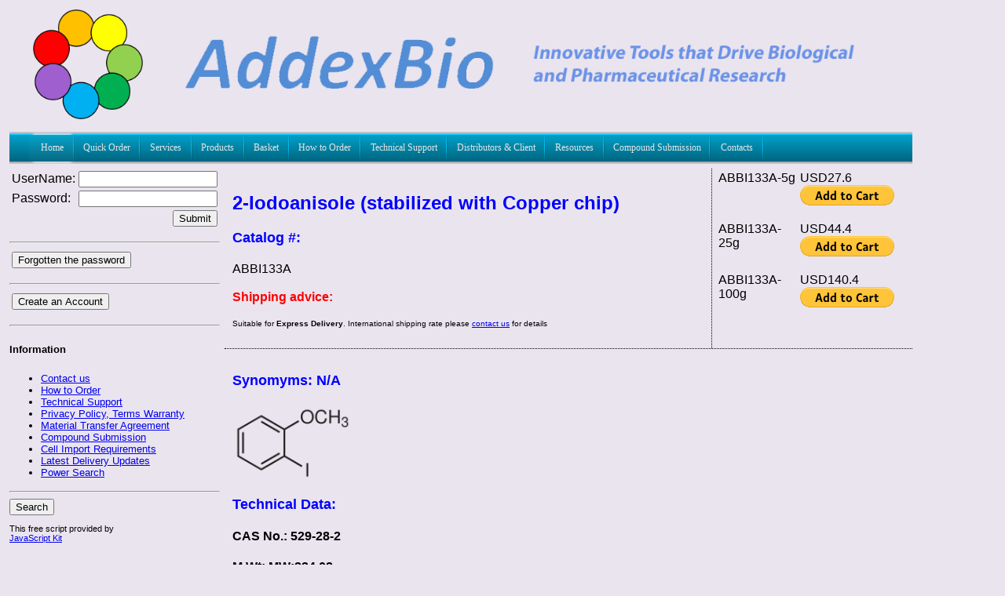

--- FILE ---
content_type: text/html
request_url: https://addexbio.com/productdetail?pid=3129
body_size: 56034
content:
<!DOCTYPE xmlns PUBLIC "-//W3C//DTD XHTML 1.0 Transitional//EN" "http://www.w3.org/TR/xhtml1/DTD/xhtml1-transitional.dtd">

<html xmlns="http://www.w3.org/1999/xhtml">
    <head>
        
        <meta http-equiv="Content-Type" content="text/html; charset=utf-8"/>
        <title>AddexBio Product Detail - 2-Iodoanisole (stabilized with Copper chip)</title>
        <!--
<meta name="description" content=""/>
<meta name="keywords" content=""/>
-->
<meta name="viewport" content="width=1440">
<meta name="keywords" content="2-Iodoanisole (stabilized with Copper chip)"/>


<script>
  
  (function(i,s,o,g,r,a,m){i['GoogleAnalyticsObject']=r;i[r]=i[r]||function(){
  (i[r].q=i[r].q||[]).push(arguments)},i[r].l=1*new Date();a=s.createElement(o),
  m=s.getElementsByTagName(o)[0];a.async=1;a.src=g;m.parentNode.insertBefore(a,m)
  })(window,document,'script','//www.google-analytics.com/analytics.js','ga');

  ga('create', 'UA-25024818-5', 'addexbio.com');
  ga('send', 'pageview');

</script>


<link rel="shortcut icon" href="imagesSite/favicon.ico" type="image/ico" />
      
    </head>
    <body>
        <link type="text/css" href="css/mainLayout.css" rel="stylesheet" />
        <link type="text/css" href="css/service.css" rel="stylesheet" />
        <div id="fb-root"></div>
<script>(function(d, s, id) {
  var js, fjs = d.getElementsByTagName(s)[0];
  if (d.getElementById(id)) {return;}
  js = d.createElement(s); js.id = id;
  js.src = "//connect.facebook.net/en_GB/all.js#xfbml=1";
  fjs.parentNode.insertBefore(js, fjs);
}(document, 'script', 'facebook-jssdk'));</script>


<script type="text/javascript">
  (function() {
    var po = document.createElement('script'); po.type = 'text/javascript'; po.async = true;
    po.src = 'https://apis.google.com/js/plusone.js';
    var s = document.getElementsByTagName('script')[0]; s.parentNode.insertBefore(po, s);
  })();
</script>
<table border="0" cellpadding="2" cellspacing="2" align="center" width="100%">
            <tr>
                <td height="150" colspan="2">
                    <link type="text/css" href="menu.css" rel="stylesheet" />
<script type="text/javascript" src="js/jquery.js"></script>
<script type="text/javascript" src="menu.js"></script>
<script src="https://www.google.com/recaptcha/api.js" async defer></script>

<!--
<link rel="stylesheet" href="https://stackpath.bootstrapcdn.com/bootstrap/3.4.1/css/bootstrap.min.css" integrity="sha384-HSMxcRTRxnN+Bdg0JdbxYKrThecOKuH5zCYotlSAcp1+c8xmyTe9GYg1l9a69psu" crossorigin="anonymous">


<link rel="stylesheet" href="https://stackpath.bootstrapcdn.com/bootstrap/3.4.1/css/bootstrap-theme.min.css" integrity="sha384-6pzBo3FDv/PJ8r2KRkGHifhEocL+1X2rVCTTkUfGk7/0pbek5mMa1upzvWbrUbOZ" crossorigin="anonymous">

<style>
    label.label {
        color:black;
    }

</style>
-->

<div class="logo">
    <div class="logoImage"><img src="imagesSite/addexLogo.png"  alt="Componany Logo" height="140px" /></div>
    <div class="companyName"><img src="imagesSite/company150.png" width="900px" alt="Componany Logo" /></div>
    <div class="user"></div>
    <div class="soso">
    	<div class="fb-like" data-href="www.addexbio.com" data-send="false" data-layout="button_count" data-width="450" data-show-faces="false"></div>
    	<div class="plusone"><g:plusone></g:plusone></div>
    	<div>
    	<script src="http://platform.linkedin.com/in.js" type="text/javascript"></script>
	<script type="IN/Share"></script>
	</div>

    </div>
   
</div>

<script type="text/javascript">
    function submitform(){
        document.paypalcart.submit();
    }
</script>



<div id="menu">
    <ul class="menu">
        <li><a href="homeLink" class="parent"><span>Home</span></a>
            <div>
                <ul>
                     <li><a href="aboutusLink"><span>About us</span></a></li>
                     <li><a href="careerLink"><span>Career</span></a></li>
                </ul>
            </div>
        </li>
        <li><a href="quickOrder" class="parent"><span>Quick Order</span></a>
        </li>
        <li><a href="drugLink"><span>Services</span></a>

            <div><ul>

                    <li><a href="MedicinalChemistry-Service"><span>MEDICINAL CHEMISTRY</span></a></li>

                    

                    <li><a href="BioanalyticalScreeningandStudy-Service" class="parent"><span>BIOANALYTICAL SCREENING AND STUDY</span></a>

                        <div><ul>



                                <li><a href="SignalingPathwayMapping-Service"><span>Signaling Pathway Mapping </span></a></li>

								<li><a href="Intra-/Extra-cellular Ion Assay-Service"><span>Intra-/Extra-cellular Ion Assay </span></a></li>

                                

                                <li><a href="GPCRAssays-Service"><span>GPCR Assays</span></a></li>

								

                            </ul></div>

                    </li>

                    <li><a href="InvitroADME-Service" class="parent"><span>In vitro ADME</span></a>

                        <div>

                            <ul>

                                <li><a href="DrugAbsorptionandDistributionStudy-Service"><span>Drug Absorption and Distribution Study</span></a></li>

                                <li><a href="DrugmetabolismandClearance-Service"><span>Drug Metabolism and Clearance</span></a></li>

                                <li><a href="MetaboliteIdentificationandProfiling-Service"><span>Metabolite Identification and Profiling</span></a></li>

                                <li><a href="CYPandUGPPhenotypingandIdentification-Service"><span>CYP and UGP Phenotyping and Identification</span></a></li>

                                <li><a href="Drug-DrugInteractions-Service"><span>Drug-Drug Interactions</span></a></li>

                                <li><a href="PlasmaProteinBinding-Service"><span>Plasma Protein Binding</span></a></li>

                                <li><a href="InvitroHepatocyteToxicity-Service"><span>In vitro Hepatocyte Toxicity</span></a></li>

                            </ul>

                        </div>

                    </li>

                    <li><a href="DrugMetabolismandPharmacokinetics-Service"><span>DRUG METABOLISM & PHARMACOKINETICS</span></a></li>

                <li><a href="Preclinical Cardiac Safety Assessment-Service"><span>PRECLINICAL CARDIAC SAFETY ASSESSMENT</span></a></li>

					<li><a href="CancerCellLineScreening-Service"><span>CANCER CELL LINE SCREENING</span></a></li>

					<li><a href="hERGChannelElectrophysiologyServices-Service"><span>hERG CHANNEL ELECTROPHYSIOLOGY SERVICES</span></a></li>

					<li><a href="IonChannelAssays-Service"><span>ION CHANNEL ASSAYS</span></a></li>

                       <li><a href="InvivoPharmacologyStudies-Service"><span>IN VIVO PHARMACOLOGY STUDIES</span></a>
<div>
<ul>
<li><a href="DrugMetabolismandPharmacokinetics-Service"><span>DRUG METABOLISM & PHARMACOKINETICS</span></a></li>
</ul>
</div>

</li>


                </ul></div>

        </li><li><a href='researchLink'><span>Products</span></a><div><ul><li><a href='productshow?id=385'  class='parent'><span>BIOTINYLATED REAGENTS</span></a><div><ul><li><a href='productdetail?pid=401'><span>Alkynyl biotin</span></a></li></ul></div></li><li><a href='productshow?id=4866'  class='parent'><span>CELL LINE SERVICES</span></a><div><ul><li><a href='productdetail?pid=4867'><span>Cell Authentication Testing</span></a></li><li><a href='productdetail?pid=4868'><span>Cell Mycoplasma Testing</span></a></li></ul></div></li><li><a href='productshow?id=4'  class='parent'><span>CELL LINES</span></a><div><ul><li><a href='productshow?id=9'  class='parent'><span>Cancer Cells</span></a><div><ul><li><a href='productshow?id=93'  class='parent'><span>Bladder (urinary) Cancer</span></a><div><ul><li><a href='productdetail?pid=8'><span>5637 Cells</span></a></li><li><a href='productdetail?pid=5005'><span>MB49 Cells</span></a></li></ul></div></li><li><a href='productshow?id=95'  class='parent'><span>Bone Cancer</span></a><div><ul><li><a href='productdetail?pid=4991'><span>MG-63 Cells</span></a></li><li><a href='productdetail?pid=64'><span>SJSA-1 Cells</span></a></li></ul></div></li><li><a href='productshow?id=96'  class='parent'><span>Brain/CNS Cancer</span></a><div><ul><li><a href='productdetail?pid=5018'><span>A-172 Cells</span></a></li><li><a href='productdetail?pid=25'><span>B103 Cells</span></a></li><li><a href='productdetail?pid=5019'><span>bEnd.3 Cells</span></a></li><li><a href='productdetail?pid=4993'><span>LN-229 Cells</span></a></li><li><a href='productdetail?pid=54'><span>LN-319 Cells</span></a></li><li><a href='productdetail?pid=415'><span>SF-295 Cells</span></a></li><li><a href='productdetail?pid=63'><span>SH-Sy5y Cells</span></a></li><li><a href='productdetail?pid=5011'><span>SK-N-DZ Cells</span></a></li><li><a href='productdetail?pid=4924'><span>SK-N-SH Cells</span></a></li><li><a href='productdetail?pid=5029'><span>SKNBE2 Cells</span></a></li><li><a href='productdetail?pid=5096'><span>SW1088 Cells</span></a></li><li><a href='productdetail?pid=5097'><span>T98G Cells</span></a></li><li><a href='productdetail?pid=5098'><span>U-138 MG</span></a></li><li><a href='productdetail?pid=5016'><span>U-251MG Cells</span></a></li><li><a href='productdetail?pid=71'><span>U-87MG Cells</span></a></li></ul></div></li><li><a href='productshow?id=97'  class='parent'><span>Breast Cancer</span></a><div><ul><li><a href='productdetail?pid=13'><span>4T1 Cells</span></a></li><li><a href='productdetail?pid=4900'><span>AU-565 Cells</span></a></li><li><a href='productdetail?pid=4910'><span>BT-20 Cells</span></a></li><li><a href='productdetail?pid=4902'><span>BT-474 Cells</span></a></li><li><a href='productdetail?pid=4903'><span>BT-483 Cells</span></a></li><li><a href='productdetail?pid=4962'><span>BT-549 Cells</span></a></li><li><a href='productdetail?pid=50'><span>JIMT-1 Cells</span></a></li><li><a href='productdetail?pid=4976'><span>MCF-10A Cells</span></a></li><li><a href='productdetail?pid=402'><span>MCF-7 Cells</span></a></li><li><a href='productdetail?pid=4986'><span>MDA-MB-157 Cells</span></a></li><li><a href='productdetail?pid=4885'><span>MDA-MB-175VII Cells</span></a></li><li><a href='productdetail?pid=58'><span>MDA-MB-231 Cells</span></a></li><li><a href='productdetail?pid=4673'><span>MDA-MB-468 Cells</span></a></li><li><a href='productdetail?pid=65'><span>SK-BR-3 Cells</span></a></li><li><a href='productdetail?pid=69'><span>T47D Cells</span></a></li><li><a href='productdetail?pid=4901'><span>ZR-75-1 Cells</span></a></li></ul></div></li><li><a href='productshow?id=99'  class='parent'><span>Colorectal Cancer</span></a><div><ul><li><a href='productdetail?pid=29'><span>Caco-2 Cells</span></a></li><li><a href='productdetail?pid=4925'><span>CMT-93 Cells</span></a></li><li><a href='productdetail?pid=4908'><span>COLO 205 Cells</span></a></li><li><a href='productdetail?pid=36'><span>DLD-1 Cells</span></a></li><li><a href='productdetail?pid=5006'><span>H716 Cells</span></a></li><li><a href='productdetail?pid=40'><span>HCA-7 Cells</span></a></li><li><a href='productdetail?pid=41'><span>HCT-116 Cells</span></a></li><li><a href='productdetail?pid=4907'><span>HCT-8 (HRT-18) Cells</span></a></li><li><a href='productdetail?pid=381'><span>HCT15 Cells</span></a></li><li><a href='productdetail?pid=48'><span>HT-29 Cells</span></a></li><li><a href='productdetail?pid=380'><span>LoVo Cells</span></a></li><li><a href='productdetail?pid=56'><span>LS-180 Cells</span></a></li><li><a href='productdetail?pid=379'><span>LS174T Cells</span></a></li><li><a href='productdetail?pid=374'><span>RKO Cells</span></a></li><li><a href='productdetail?pid=377'><span>SNU-407 Cells</span></a></li><li><a href='productdetail?pid=378'><span>SNU-503 Cells</span></a></li><li><a href='productdetail?pid=4909'><span>SW1116 Cells</span></a></li><li><a href='productdetail?pid=373'><span>SW48 Cells</span></a></li><li><a href='productdetail?pid=43'><span>SW480 Cells</span></a></li><li><a href='productdetail?pid=68'><span>SW620 Cells</span></a></li><li><a href='productdetail?pid=70'><span>T84 Cells</span></a></li></ul></div></li><li><a href='productshow?id=101'  class='parent'><span>Duodenal Cancer</span></a><div><ul><li><a href='productdetail?pid=49'><span>HUTU-80 Cells</span></a></li></ul></div></li><li><a href='productshow?id=103'  class='parent'><span>Esophageal Cancer</span></a><div><ul><li><a href='productdetail?pid=37'><span>EC-109 Cells</span></a></li><li><a href='productdetail?pid=47'><span>HKESC-1 Cells</span></a></li><li><a href='productdetail?pid=121'><span>JROECL33 Cells</span></a></li><li><a href='productdetail?pid=115'><span>OE33 Cells</span></a></li></ul></div></li><li><a href='productshow?id=4896'  class='parent'><span>Eye (Ocular) Cancer</span></a><div><ul><li><a href='productdetail?pid=4899'><span>WERI-Rb-1 Cells</span></a></li><li><a href='productdetail?pid=4898'><span>Y79 Cells</span></a></li></ul></div></li><li><a href='productshow?id=112'  class='parent'><span>Gastric Cancer</span></a><div><ul><li><a href='productdetail?pid=4958'><span>AGS Cells</span></a></li><li><a href='productdetail?pid=4957'><span>Hs 746T Cells</span></a></li><li><a href='productdetail?pid=53'><span>KATO III Cells</span></a></li><li><a href='productdetail?pid=4674'><span>N87 Cells</span></a></li></ul></div></li><li><a href='productshow?id=4937'  class='parent'><span>Hybridoma</span></a><div><ul><li><a href='productdetail?pid=4982'><span>1116-NS-19-9 Cells</span></a></li><li><a href='productdetail?pid=4944'><span>K6H6/B5 Cells</span></a></li><li><a href='productdetail?pid=4949'><span>NB3 Cells</span></a></li><li><a href='productdetail?pid=5001'><span>QCRL-3 Cells</span></a></li><li><a href='productdetail?pid=4967'><span>Sp2/0-Ag14 Cells</span></a></li><li><a href='productdetail?pid=4938'><span>T11D7e2 Cells</span></a></li></ul></div></li><li><a href='productshow?id=94'  class='parent'><span>Leukemia/Lymphoma/Myeloma</span></a><div><ul><li><a href='productdetail?pid=4884'><span>BJAB Cells</span></a></li><li><a href='productdetail?pid=32'><span>CCRF-CEM Cells</span></a></li><li><a href='productdetail?pid=4669'><span>Daudi Cells</span></a></li><li><a href='productdetail?pid=4881'><span>F-36P Cells</span></a></li><li><a href='productdetail?pid=4886'><span>FO Cells</span></a></li><li><a href='productdetail?pid=4977'><span>HL-60 Cells</span></a></li><li><a href='productdetail?pid=52'><span>K562 Cells</span></a></li><li><a href='productdetail?pid=55'><span>LP-1 Cells</span></a></li><li><a href='productdetail?pid=4945'><span>M-NFS-60 Cells</span></a></li><li><a href='productdetail?pid=4914'><span>MC116 Cells</span></a></li><li><a href='productdetail?pid=4947'><span>Mino Cells</span></a></li><li><a href='productdetail?pid=60'><span>MOLM-13 Cells</span></a></li><li><a href='productdetail?pid=4955'><span>MV-4-11 Cells</span></a></li><li><a href='productdetail?pid=5015'><span>NALM-6 Cells</span></a></li><li><a href='productdetail?pid=4670'><span>NAMALWA Cells</span></a></li><li><a href='productdetail?pid=4966'><span>P3X63Ag8.653 Cells</span></a></li><li><a href='productdetail?pid=4668'><span>Raji Cells</span></a></li><li><a href='productdetail?pid=444'><span>RAW 264.7 Cells</span></a></li><li><a href='productdetail?pid=376'><span>RBL-2H3 Cells</span></a></li><li><a href='productdetail?pid=62'><span>RPMI-8226 Cells</span></a></li><li><a href='productdetail?pid=4671'><span>RS4;11 Cells</span></a></li><li><a href='productdetail?pid=4894'><span>SU-DHL-1 Cells</span></a></li><li><a href='productdetail?pid=4672'><span>SU-DHL-6 Cells</span></a></li><li><a href='productdetail?pid=4956'><span>THP-1 Cells</span></a></li><li><a href='productdetail?pid=72'><span>U937 Cells</span></a></li><li><a href='productdetail?pid=4890'><span>WIL2-S Cells</span></a></li></ul></div></li><li><a href='productshow?id=105'  class='parent'><span>Liver Cancer</span></a><div><ul><li><a href='productdetail?pid=45'><span>Hep3B Cells</span></a></li><li><a href='productdetail?pid=4999'><span>Hepa 1-6 Cells</span></a></li><li><a href='productdetail?pid=46'><span>HepG2 Cells</span></a></li><li><a href='productdetail?pid=4954'><span>SNU-182 Cells</span></a></li><li><a href='productdetail?pid=4912'><span>THLE-2 Cells</span></a></li><li><a href='productdetail?pid=4913'><span>THLE-3 Cells</span></a></li></ul></div></li><li><a href='productshow?id=106'  class='parent'><span>Lung Cancer</span></a><div><ul><li><a href='productdetail?pid=21'><span>A427 Cells</span></a></li><li><a href='productdetail?pid=23'><span>A549 Cells</span></a></li><li><a href='productdetail?pid=30'><span>Calu3 Cells</span></a></li><li><a href='productdetail?pid=4988'><span>DMS 53 Cells</span></a></li><li><a href='productdetail?pid=5027'><span>H1048 Cells</span></a></li><li><a href='productdetail?pid=5021'><span>H1299 Cells</span></a></li><li><a href='productdetail?pid=5012'><span>H1373 Cells</span></a></li><li><a href='productdetail?pid=4987'><span>H1581 Cells</span></a></li><li><a href='productdetail?pid=4961'><span>H1650 Cells</span></a></li><li><a href='productdetail?pid=4676'><span>H1703 Cells</span></a></li><li><a href='productdetail?pid=4946'><span>H1975 Cells</span></a></li><li><a href='productdetail?pid=5013'><span>H2122 Cells</span></a></li><li><a href='productdetail?pid=4970'><span>H2170 Cells</span></a></li><li><a href='productdetail?pid=4969'><span>H2228 Cells</span></a></li><li><a href='productdetail?pid=4916'><span>H226 Cells</span></a></li><li><a href='productdetail?pid=4861'><span>H23 Cells</span></a></li><li><a href='productdetail?pid=5010'><span>H2444 Cells</span></a></li><li><a href='productdetail?pid=4968'><span>H358 Cells</span></a></li><li><a href='productdetail?pid=4975'><span>H441 Cells</span></a></li><li><a href='productdetail?pid=5028'><span>H446 Cells</span></a></li><li><a href='productdetail?pid=39'><span>H460 Cells</span></a></li><li><a href='productdetail?pid=4915'><span>H520 Cells</span></a></li><li><a href='productdetail?pid=4974'><span>H596 Cells</span></a></li><li><a href='productdetail?pid=4917'><span>HCC4006 Cells</span></a></li><li><a href='productdetail?pid=5000'><span>LL/2 Cells</span></a></li><li><a href='productdetail?pid=5014'><span>SK-LU-1 Cells</span></a></li><li><a href='productdetail?pid=4989'><span>SK-MES-1 Cells</span></a></li><li><a href='productdetail?pid=4862'><span>SW1573 Cells</span></a></li></ul></div></li><li><a href='productshow?id=4897'  class='parent'><span>Ocular Cancer</span></a><div><ul><li><a href='productdetail?pid=4899'><span>WERI-Rb-1 Cells</span></a></li><li><a href='productdetail?pid=4898'><span>Y79 Cells</span></a></li></ul></div></li><li><a href='productshow?id=4942'  class='parent'><span>Others</span></a><div><ul><li><a href='productdetail?pid=4943'><span>A-72 Cells</span></a></li><li><a href='productdetail?pid=5017'><span>H9c2(2-1) Cells</span></a></li><li><a href='productdetail?pid=4983'><span>HEp-2 Cells</span></a></li><li><a href='productdetail?pid=5058'><span>Hep-2C Cells</span></a></li><li><a href='productdetail?pid=4950'><span>RD Cells</span></a></li><li><a href='productdetail?pid=5002'><span>Sarcoma 180 Cells</span></a></li></ul></div></li><li><a href='productshow?id=107'  class='parent'><span>Ovarian Cancer</span></a><div><ul><li><a href='productdetail?pid=4971'><span>ES-2 Cells</span></a></li><li><a href='productdetail?pid=57'><span>MDAH-2774 Cells</span></a></li><li><a href='productdetail?pid=5024'><span>SK-OV-3 Cells</span></a></li></ul></div></li><li><a href='productshow?id=108'  class='parent'><span>Pancreatic Cancer</span></a><div><ul><li><a href='productdetail?pid=288'><span>A10.7 Cells</span></a></li><li><a href='productdetail?pid=5023'><span>Alpha TC1-9 Cells</span></a></li><li><a href='productdetail?pid=24'><span>AR-42J Cells</span></a></li><li><a href='productdetail?pid=5061'><span>AsPC-1 Cells</span></a></li><li><a href='productdetail?pid=27'><span>BxPc-3 Cells</span></a></li><li><a href='productdetail?pid=31'><span>Capan-1 Cells</span></a></li><li><a href='productdetail?pid=4883'><span>DSL-6A/C1</span></a></li><li><a href='productdetail?pid=168'><span>E3LZ10.7 Cells</span></a></li><li><a href='productdetail?pid=59'><span>MIA PaCa-2 Cells</span></a></li><li><a href='productdetail?pid=4923'><span>PANC-1 Cells</span></a></li><li><a href='productdetail?pid=4990'><span>PSN-1 Cells</span></a></li><li><a href='productdetail?pid=5022'><span>RIN-14B Cells</span></a></li></ul></div></li><li><a href='productshow?id=408'  class='parent'><span>Pancreatic Cancer-Insulinoma</span></a><div><ul><li><a href='productdetail?pid=5026'><span>INS-1 832/13 Cells</span></a></li><li><a href='productdetail?pid=371'><span>INS-1 Cells</span></a></li><li><a href='productdetail?pid=4675'><span>INS-1E Cells</span></a></li><li><a href='productdetail?pid=5022'><span>RIN-14B Cells</span></a></li></ul></div></li><li><a href='productshow?id=4926'  class='parent'><span>Pheochromocytoma</span></a><div><ul><li><a href='productdetail?pid=4998'><span>PC-12 Adh Cells</span></a></li><li><a href='productdetail?pid=4927'><span>PC-12 Cells</span></a></li></ul></div></li><li><a href='productshow?id=109'  class='parent'><span>Prostate Cancer</span></a><div><ul><li><a href='productdetail?pid=4984'><span>DU 145 Cells</span></a></li><li><a href='productdetail?pid=4953'><span>LNCaP clone FGC</span></a></li><li><a href='productdetail?pid=61'><span>PC-3 Cells</span></a></li><li><a href='productdetail?pid=5004'><span>TRAMP C2 Cells</span></a></li><li><a href='productdetail?pid=73'><span>VcaP Cells</span></a></li></ul></div></li><li><a href='productshow?id=5084'  class='parent'><span>Sarcoma</span></a><div><ul><li><a href='productdetail?pid=4921'><span>C3H/10T1/2 Clone 8 Cells</span></a></li><li><a href='productdetail?pid=5103'><span>RH30</span></a></li></ul></div></li><li><a href='productshow?id=110'  class='parent'><span>Skin Cancer</span></a><div><ul><li><a href='productdetail?pid=4992'><span>A375 Cells</span></a></li><li><a href='productdetail?pid=22'><span>A431 Cells</span></a></li><li><a href='productdetail?pid=5003'><span>B16-F10 Cells</span></a></li><li><a href='productdetail?pid=443'><span>C32 Cells</span></a></li><li><a href='productdetail?pid=4979'><span>SK-MEL-1 Cells</span></a></li><li><a href='productdetail?pid=66'><span>SK-Mel-28 Cells</span></a></li><li><a href='productdetail?pid=414'><span>UACC-62 Cells</span></a></li></ul></div></li><li><a href='productshow?id=4888'  class='parent'><span>Testicular Cancer</span></a><div><ul><li><a href='productdetail?pid=4889'><span>R2C Cells</span></a></li></ul></div></li><li><a href='productshow?id=113'  class='parent'><span>Thyroid Cancer</span></a><div><ul><li><a href='productdetail?pid=19'><span>8505C Cells</span></a></li><li><a href='productdetail?pid=38'><span>FTC-238 Cells</span></a></li><li><a href='productdetail?pid=51'><span>K1 Cells</span></a></li></ul></div></li><li><a href='productshow?id=4904'  class='parent'><span>Trophoblastic Cancer</span></a><div><ul><li><a href='productdetail?pid=4905'><span>BeWo Cells</span></a></li><li><a href='productdetail?pid=4906'><span>BeWo Clone b30 Cells</span></a></li><li><a href='productdetail?pid=4940'><span>JEG-3 Cells</span></a></li></ul></div></li><li><a href='productshow?id=114'  class='parent'><span>Uterine Cancer</span></a><div><ul><li><a href='productdetail?pid=382'><span>C33A Cells</span></a></li><li><a href='productdetail?pid=375'><span>CaSKi Cells</span></a></li><li><a href='productdetail?pid=42'><span>HEC-59 Cells</span></a></li><li><a href='productdetail?pid=44'><span>HeLa Cells</span></a></li><li><a href='productdetail?pid=372'><span>SiHa Cells</span></a></li><li><a href='productdetail?pid=5008'><span>SK-UT-1 Cells</span></a></li></ul></div></li></ul></div></li><li><a href='productshow?id=10'  class='parent'><span>Immortalized Cells</span></a><div><ul><li><a href='productdetail?pid=4918'><span>3D4/2 Cells</span></a></li><li><a href='productdetail?pid=26'><span>BEAS-2B Cells</span></a></li><li><a href='productdetail?pid=4893'><span>BSC40 Cells</span></a></li><li><a href='productdetail?pid=34'><span>COS-1 Cells</span></a></li><li><a href='productdetail?pid=35'><span>COS-7 Cells</span></a></li><li><a href='productdetail?pid=5093'><span>DF-1 Cells</span></a></li><li><a href='productdetail?pid=117'><span>HaCaT Cells</span></a></li><li><a href='productdetail?pid=5009'><span>HBEC-5i Cells</span></a></li><li><a href='productdetail?pid=76'><span>HEK-293 Cells</span></a></li><li><a href='productdetail?pid=445'><span>HEK-293T Cells</span></a></li><li><a href='productdetail?pid=5020'><span>HEL 299</span></a></li><li><a href='productdetail?pid=4973'><span>hFOB 1.19 Cells</span></a></li><li><a href='productdetail?pid=4929'><span>HK-2 Cells</span></a></li><li><a href='productdetail?pid=4997'><span>Hs27 Cells</span></a></li><li><a href='productdetail?pid=446'><span>IMCC3 Cells</span></a></li><li><a href='productdetail?pid=4922'><span>MRC-5 Cells</span></a></li><li><a href='productdetail?pid=4959'><span>Mv 1 Lu Cells</span></a></li><li><a href='productdetail?pid=75'><span>NE-1 Cells</span></a></li><li><a href='productshow?id=409'  class='parent'><span>Pancreatic Beta Cells</span></a><div><ul><li><a href='productdetail?pid=371'><span>INS-1 Cells</span></a></li><li><a href='productdetail?pid=4675'><span>INS-1E Cells</span></a></li></ul></div></li><li><a href='productdetail?pid=74'><span>Pancreatic Ductal Epithelial Cells (HPDEC) </span></a></li><li><a href='productdetail?pid=4948'><span>RLE-6TN Cells</span></a></li><li><a href='productdetail?pid=4960'><span>SVG p12 Cells</span></a></li><li><a href='productdetail?pid=4912'><span>THLE-2 Cells</span></a></li><li><a href='productdetail?pid=4913'><span>THLE-3 Cells</span></a></li><li><a href='productdetail?pid=5057'><span>TM3 Cells</span></a></li><li><a href='productdetail?pid=5095'><span>VK2/E6E7 Cells</span></a></li><li><a href='productdetail?pid=5007'><span>WI-38 Cells</span></a></li></ul></div></li><li><a href='productshow?id=5083'  class='parent'><span>Normal Cells</span></a><div><ul><li><a href='productdetail?pid=4994'><span>3T3-J2 Cells</span></a></li><li><a href='productdetail?pid=407'><span>3T3-L1 Cells</span></a></li><li><a href='productdetail?pid=4965'><span>A9 Cells</span></a></li><li><a href='productdetail?pid=4972'><span>BJ Cells</span></a></li><li><a href='productdetail?pid=28'><span>C127 Cells</span></a></li><li><a href='productdetail?pid=4665'><span>C2C12 Cells</span></a></li><li><a href='productdetail?pid=4981'><span>CCD 841 CoN Cells</span></a></li><li><a href='productdetail?pid=33'><span>CHO-K1 Cells</span></a></li><li><a href='productdetail?pid=4887'><span>CTX TNA2 Cells</span></a></li><li><a href='productdetail?pid=4980'><span>FHC Cells</span></a></li><li><a href='productdetail?pid=4996'><span>FHs 74 Int Cells</span></a></li><li><a href='productdetail?pid=4963'><span>Hs 181.Gb Cells</span></a></li><li><a href='productdetail?pid=81'><span>IEC-6 Cells</span></a></li><li><a href='productdetail?pid=4978'><span>IMR-90 Cells</span></a></li><li><a href='productdetail?pid=5025'><span>L929 Cells</span></a></li><li><a href='productdetail?pid=4952'><span>LLC-MK2 Cells</span></a></li><li><a href='productdetail?pid=4928'><span>MDCK (NBL-2) Cells</span></a></li><li><a href='productdetail?pid=82'><span>MDCKII Cells</span></a></li><li><a href='productdetail?pid=5099'><span>MEF (CF-1) Cells</span></a></li><li><a href='productdetail?pid=83'><span>NIH-3T3 Cells</span></a></li><li><a href='productdetail?pid=84'><span>SCBN Cells</span></a></li><li><a href='productdetail?pid=4941'><span>ST Cells</span></a></li><li><a href='productdetail?pid=4964'><span>STO Cells</span></a></li><li><a href='productdetail?pid=4920'><span>Vero Cells</span></a></li></ul></div></li><li><a href='productshow?id=11'  class='parent'><span>Primary Cells</span></a><div><ul><li><a href='productdetail?pid=5085'><span>AIRWAY SYSTEM</span></a></li><li><a href='productshow?id=5086'  class='parent'><span>BONE SYSTEM</span></a><div><ul><li><a href='productdetail?pid=5101'><span>Human Primary Osteoblasts (Hob)</span></a></li></ul></div></li><li><a href='productdetail?pid=5089'><span>MAMMARY SYSTEM</span></a></li><li><a href='productshow?id=5091'  class='parent'><span>SMOOTH MUSCLE CELLS</span></a><div><ul><li><a href='productdetail?pid=77'><span>HASM Cells</span></a></li><li><a href='productdetail?pid=78'><span>HBSM Cells</span></a></li><li><a href='productdetail?pid=91'><span>HPASM Cells</span></a></li><li><a href='productdetail?pid=90'><span>Human IPAH-SM Cells</span></a></li><li><a href='productdetail?pid=92'><span>RPASM Cells</span></a></li></ul></div></li><li><a href='productshow?id=5087'  class='parent'><span>UMBILICAL SYSTEM</span></a><div><ul><li><a href='productdetail?pid=118'><span>HUVEC</span></a></li></ul></div></li><li><a href='productdetail?pid=5088'><span>UROGENITAL SYSTEM</span></a></li><li><a href='productdetail?pid=5090'><span>VASCULAR SYSTEM</span></a></li></ul></div></li><li><a href='productshow?id=12'  class='parent'><span>Stable Cells</span></a><div><ul><li><a href='productdetail?pid=85'><span>CHO-hNCX1 Cells</span></a></li><li><a href='productdetail?pid=86'><span>CHO-hTRPV1 Cells</span></a></li><li><a href='productdetail?pid=88'><span>HEK-CaSR Cells</span></a></li><li><a href='productdetail?pid=4919'><span>L Wnt-3A Cells</span></a></li><li><a href='productdetail?pid=4939'><span>L-WRN Cells</span></a></li><li><a href='productdetail?pid=359'><span>MDR1-MDCKII</span></a></li></ul></div></li></ul></div></li><li><a href='productshow?id=4679'  class='parent'><span>FLUORESCENT LABELED PEPTIDES</span></a><div><ul><li><a href='productdetail?pid=4848'><span>(Arg)9 - FAM labeled</span></a></li><li><a href='productdetail?pid=4849'><span>(Arg)9 - TAMRA labeled</span></a></li><li><a href='productdetail?pid=4850'><span>[pSer5] Kemptide - (5-TAMRA) labeled</span></a></li><li><a href='productdetail?pid=4854'><span>360 MMP FRET Substrate I</span></a></li><li><a href='productdetail?pid=4855'><span>360 MMP FRET Substrate II</span></a></li><li><a href='productdetail?pid=4856'><span>360 MMP FRET Substrate III</span></a></li><li><a href='productdetail?pid=4857'><span>360 MMP FRET Substrate IV</span></a></li><li><a href='productdetail?pid=4858'><span>360 MMP FRET Substrate V</span></a></li><li><a href='productdetail?pid=4859'><span>360 MMP FRET Substrate VI</span></a></li><li><a href='productdetail?pid=4800'><span>5-FAM-GPHRSTPESRAAV (Presenilin 1 domain)</span></a></li><li><a href='productdetail?pid=4801'><span>5-FAM-GRPRTSSFAEG (GSK-3 peptide analog)</span></a></li><li><a href='productdetail?pid=4871'><span>5-FAM-KRREILSRRPSYR (PKA substrate)</span></a></li><li><a href='productdetail?pid=4872'><span>5-FAM-KVEKIGEGTYGVVYK (TPK substrate)</span></a></li><li><a href='productdetail?pid=4873'><span>5-FAM-PLSRTLSVSS-NH2 (CaMKII substrate)</span></a></li><li><a href='productdetail?pid=4802'><span>5-TMR-GPHRSTPESRAAV (Presenilin 1 domain)</span></a></li><li><a href='productdetail?pid=4803'><span>5-TMR-RRADDSDDDDD (CKII substrate)</span></a></li><li><a href='productdetail?pid=4804'><span>5-TMR-RRKDLHDDEEDEAMSITA (CKI substrate)</span></a></li><li><a href='productdetail?pid=4805'><span>5-TMR-YIYGSFK (Src tyrosine kinases substrate)</span></a></li><li><a href='productdetail?pid=4806'><span>Abltide-TAMRA labeled (Abl Kinase substrate)</span></a></li><li><a href='productdetail?pid=4807'><span>Angiotensin II (human) - FAM labeled</span></a></li><li><a href='productdetail?pid=4808'><span>Angiotensin II (human) - TAMRA labeled</span></a></li><li><a href='productdetail?pid=4852'><span>Antennapedia Peptide - FITC LC labeled</span></a></li><li><a href='productdetail?pid=4809'><span>BAD (103 - 127) (human) - FAM labeled</span></a></li><li><a href='productdetail?pid=4810'><span>Bak BH3 - TAMRA labeled</span></a></li><li><a href='productdetail?pid=4811'><span>Bid BH3 Peptide II - TAMRA labeled</span></a></li><li><a href='productdetail?pid=4812'><span>Bombesin -FAM labeled</span></a></li><li><a href='productdetail?pid=4813'><span>Botulinum Neurotoxin (BoNT) B Substrate Modification (amide) - FITC labeled</span></a></li><li><a href='productdetail?pid=4814'><span>CDK5 Substrate - (5-FAM) labeled</span></a></li><li><a href='productdetail?pid=4815'><span>CDK5 Substrate - (5-TMR) labeled</span></a></li><li><a href='productdetail?pid=4817'><span>CDK7tide - (5-TMR) labeled</span></a></li><li><a href='productdetail?pid=4816'><span>CDK7tide derived peptide - (5-FAM) labeled</span></a></li><li><a href='productdetail?pid=4818'><span>CREBtide - (5-FAM) labeled</span></a></li><li><a href='productdetail?pid=4819'><span>CSK tide - (5-FAM) labeled</span></a></li><li><a href='productdetail?pid=4875'><span>EGF Receptor Substrate 2 - (5-FAM) labeled</span></a></li><li><a href='productdetail?pid=4820'><span>EGFR Protein Tyrosine Kinase Substrate - (5-FAM) labeled</span></a></li><li><a href='productdetail?pid=4851'><span>EMP 17 - FITC LC labeled</span></a></li><li><a href='productdetail?pid=4821'><span>ERK 1/2 /MAP Kinase Substrate - (5-FAM) labeled</span></a></li><li><a href='productdetail?pid=4822'><span>Erktide - (5-FAM) labeled</span></a></li><li><a href='productdetail?pid=4823'><span>Exendin 4 - FAM labeled</span></a></li><li><a href='productdetail?pid=4824'><span>Galanin (human) - FAM labeled</span></a></li><li><a href='productdetail?pid=4825'><span>Galanin Lys (Biotin)(human) - FAM labeled</span></a></li><li><a href='productdetail?pid=4826'><span>Gastrin derived peptide - (5-FAM) labeled</span></a></li><li><a href='productdetail?pid=4827'><span>Glucagon (1 - 29)(bovine, human, porcine) - FAM labeled</span></a></li><li><a href='productdetail?pid=4828'><span>Glucagon Like Peptide 1 (GLP-1, amide, human) - FAM labeled</span></a></li><li><a href='productdetail?pid=4829'><span>Glycogen Synthase derived peptide - (5-TAMRA) labeled</span></a></li><li><a href='productdetail?pid=4830'><span>Histone H1 derived Peptide - (5-FAM) labeled</span></a></li><li><a href='productdetail?pid=4831'><span>Histone H1 derived Peptide - (5-TAMRA) labeled</span></a></li><li><a href='productdetail?pid=4832'><span>Histone H3 (1 - 21) (K4 dimethylated) - FAM labeled</span></a></li><li><a href='productdetail?pid=4833'><span>IP3 peptide (Lys) - TAMRA labeled</span></a></li><li><a href='productdetail?pid=4834'><span>Kemptide - (5-FAM) labeled</span></a></li><li><a href='productdetail?pid=4835'><span>Kemptide - (5-TAMRA) labeled</span></a></li><li><a href='productdetail?pid=4836'><span>Lyn/Syk Peptide Substrate - (5-FAM) labeled</span></a></li><li><a href='productdetail?pid=4837'><span>MARCKS Protein (154 - 165) - (5-TAMRA) labeled</span></a></li><li><a href='productdetail?pid=4876'><span>MBP, MAPK Substrate-(5-TAMRA) labeled</span></a></li><li><a href='productdetail?pid=4838'><span>Neurogranin (28 - 43) - (5-FAM) labeled</span></a></li><li><a href='productdetail?pid=4839'><span>Parathyroid Hormone (1 - 34) (human) - FAM labeled</span></a></li><li><a href='productdetail?pid=4877'><span>Phosphorylated Histone H1 - derived peptide - (5-FAM) labeled</span></a></li><li><a href='productdetail?pid=4840'><span>Pro-apoptotic Peptide - (5-FAM) labeled</span></a></li><li><a href='productdetail?pid=4841'><span>Protein Tyrosine Phosphatase 1B Substrate - (5-FAM) labeled</span></a></li><li><a href='productdetail?pid=4842'><span>RS domain derived peptide - (5-FAM) labeled</span></a></li><li><a href='productdetail?pid=4843'><span>SAM PEP 1 - (5-FAM) labeled</span></a></li><li><a href='productdetail?pid=4844'><span>Substance P - FAM labeled</span></a></li><li><a href='productdetail?pid=4845'><span>Synapsin I (3 - 13) - (5-FAM) labeled</span></a></li><li><a href='productdetail?pid=4853'><span>TAT (47-57) - FITC LC labeled</span></a></li><li><a href='productdetail?pid=4846'><span>Tyrosine Kinase Peptide 1 - (5-FAM) labeled</span></a></li><li><a href='productdetail?pid=4847'><span>VIP (human, porcine, rat) - FAM labeled</span></a></li></ul></div></li><li><a href='productshow?id=15'  class='parent'><span>RESEARCH REAGENTS</span></a><div><ul><li><a href='productshow?id=447'  class='parent'><span>Cell Culture Reagents</span></a><div><ul><li><a href='productdetail?pid=4666'><span>AddexBio Coat</span></a></li><li><a href='productdetail?pid=4895'><span>AddexBio Serum-Free Cryopreservation Medium</span></a></li><li><a href='productdetail?pid=5060'><span>Advanced DMEM Medium</span></a></li><li><a href='productdetail?pid=4931'><span>DMEM</span></a></li><li><a href='productdetail?pid=4935'><span>DMEM, Optimized</span></a></li><li><a href='productdetail?pid=4932'><span>EMEM</span></a></li><li><a href='productdetail?pid=5102'><span>FBS</span></a></li><li><a href='productdetail?pid=5094'><span>Keratinocyte Growth Medium</span></a></li><li><a href='productdetail?pid=4934'><span>Leibovitz's L-15</span></a></li><li><a href='productdetail?pid=5059'><span>Medium 199/BCDB 105</span></a></li><li><a href='productdetail?pid=4933'><span>RPMI-1640 MEDIUM</span></a></li><li><a href='productdetail?pid=4936'><span>RPMI-1640 MEDIUM, Optimized</span></a></li></ul></div></li></ul></div></li></ul></div></li><li><a href="javascript: submitform()"><span>Basket</span></a></li>

        <li><a href="quotationLink"><span>How to Order</span></a></li>
        <li><a href="technicalSupportLink"><span>Technical Support</span></a></li>
        <li><a href="#"><span>Distributors & Client</span></a>
        	<div><ul>
        		<li><a href="partner"><span>Distributors</span></a></li>
        		<li><a href="client"><span>Client List</span></a></li>
        	</ul></div>
        </li>
        <li><a href="backLink"><span>Resources</span></a><div><ul>
                    <li><a href="http://www.fda.gov/Drugs/GuidanceComplianceRegulatoryInformation/Guidances/default.htm"><span>FDA U.S. Food and Drug Administration</span></a></li>
                    <li><a href="http://p53.free.fr/Database/Cancer_cell_lines/NCI_60_cell_lines.html"><span>The NCI-60 PANEL</span></a></li>
                    <li><a href="http://www.cellbankaustralia.com/Misidentified-Cell-Line-List/default.aspx"><span>Misidentified and Contaminated Cells</span></a></li>
                </ul></div></li>
        <li><a href="CompoundSubmissionLink"><span>Compound Submission</span></a></li>
        <li><a href="contactLink"><span>Contacts</span></a></li>
        </ul>

    <form name="paypalcart" target="paypal" action="https://www.paypal.com/cgi-bin/webscr" method="post">
        <input type="hidden" name="cmd" value="_cart">
        <input type="hidden" name="business" value="accounting@addexbio.com">
        <input type="hidden" name="display" value="1">
    </form>
</div></td>
            </tr>
            <tr>
                <td height="480px" width="150px" valign="top">
                    <style>
    li{font-size: 0.8em;}
    .errorMessage {
        color:red;
}
</style>

	<script type="text/javascript" src="/struts/xhtml/validation.js"></script>
	<script type="text/javascript" src="/struts/utils.js"></script>
		
<form id="login" name="login" onsubmit="return validateForm_login();" action="/login.action;jsessionid=3B9A07E40D52BC98F51FE83A73B8612E" method="post"  onreset="clearErrorMessages(this);clearErrorLabels(this);"
>
<table class="wwFormTable"><input type="hidden" name="struts.token.name" value="token" />
<input type="hidden" name="token" value="AKZ1P3I64UM0S0RNPMJWI2RLBYQ3KMEM" /><tr>
    <td class="tdLabel"><label for="login_loginUserName" class="label">UserName:</label></td>
    <td
><input type="text" name="loginUserName" value="" id="login_loginUserName"/></td>
</tr>

<tr>
    <td class="tdLabel"><label for="login_loginPassword" class="label">Password:</label></td>
    <td
><input type="password" name="loginPassword" id="login_loginPassword"/></td>
</tr>

<tr>
    <td colspan="2"><div align="right"><button type="submit" id="login_0" value="Submit" Label="Login">
Submit
</button>
</div></td>
</tr>

</table></form>



<script type="text/javascript">
    function validateForm_login() {
        var getFieldValue = function(field) {
            var type = field.type ? field.type : field[0].type;
            if (type == 'select-one' || type == 'select-multiple') {
                return (field.selectedIndex == -1 ? "" : field.options[field.selectedIndex].value);
            } else if (type == 'checkbox' || type == 'radio') {
                if (!field.length) {
                    field = [field];
                }
                for (var i = 0; i < field.length; i++) {
                    if (field[i].checked) {
                        return field[i].value;
                    }
                }
                return "";
            }
            return field.value;
        }
        form = document.getElementById("login");
        clearErrorMessages(form);
        clearErrorLabels(form);

        var errors = false;
        var continueValidation = true;

        return !errors;
    }
</script>
<hr/>

<form id="lossPassword" name="lossPassword" action="/lossPassword.action;jsessionid=3B9A07E40D52BC98F51FE83A73B8612E" method="post">
<table class="wwFormTable"><tr>
    <td colspan="2"><div align="right"><button type="submit" id="lossPassword_0" value="Submit">
Forgotten the password
</button>
</div></td>
</tr>

</table></form>



<hr/>
<form id="createAccountLink" name="createAccountLink" action="/createAccountLink.action;jsessionid=3B9A07E40D52BC98F51FE83A73B8612E" method="post">
<table class="wwFormTable"><tr>
    <td colspan="2"><div align="right"><button type="submit" id="createAccountLink_0" value="Submit">
Create an Account
</button>
</div></td>
</tr>

</table></form>



<hr/>
<h5>Information</h5>
<ul>
    <li><a href="contactLink"><span>Contact us</span></a></li>
    <li><a href="quotationLink"><span>How to Order</span></a></li>
    <li><a href="technicalSupportLink"><span>Technical Support</span></a></li>
    <li><a href="termsLink"><span>Privacy Policy, Terms Warranty</span></a></li>
    <li><a href="materialTransferAgreementLink"><span>Material Transfer Agreement</span></a></li>
    <li><a href="CompoundSubmissionLink"><span>Compound Submission</span></a></li>
    <li><a href="cellRequirementsTiles"><span>Cell Import Requirements</span></a></li>
    <li><a href="deliveryUpdatesTiles"><span>Latest Delivery Updates</span></a></li>
    <li><a href="search"><span>Power Search</span></a></li>
</ul>
<hr/>
<!--
<script type="text/javascript">
    var domainroot="addexbio.com"
    function Gsitesearch(curobj){
    curobj.q.value="site:"+domainroot+" "+curobj.qfront.value
    }
</script>
<form action="http://www.google.com/search" method="get" onSubmit="Gsitesearch(this)">
    <p>Search:<br />
    <input name="q" type="hidden" />
    <input name="qfront" type="text" style="width: 180px" />
    <input type="submit" value="Search" /></p>
</form>
-->

<button id="search" type="button" class="btn btn-info">Search</button>

<script>
    $( "#search" ).focus(function() {
      window.location.href = "https://addexbio.com/search";
    });
</script>

<p style="font: normal 11px Arial">This free script provided by<br/>
<a href="http://www.javascriptkit.com">JavaScript Kit</a></p>


</td>
                <td valign="top">
                    <style type="text/css">
    <!--
    #detail {
        position:relative;
        

    }
    #desc {
        float:left;
        width: 600px;
        padding: 10px;

        border-width: 0px 1px 0px 0px;
        border-color: black;
        border-style: dotted;



    }
    
    #desc h1:first-child {
        font: 20px arial;
        color: blue;
    }
    
    #price {
        float: right;
        width: 250px;
        





    }
    #recommended {
        clear: both;
        padding: 10px;

        border-width: 1px 0px 0px 0px;
        border-color: black;
        border-style: dotted;
    }
    #ref {
        padding: 10px;

    }
    -->
</style>



<div class="content">

    <!--not Admin-->


        <!--
        <h4>Name</h4>
        -2-Iodoanisole (stabilized with Copper chip)<h4>Catalogue Number</h4>
        ABBI133A
        -->
        <div id="detail">

       	<div id="desc"><h2><font size='5' face='arial' color='blue'>2-Iodoanisole (stabilized with Copper chip)</font></h2>
<h2><font size='4' face='arial' color='blue'>Catalog #:</font></h2>ABBI133A
<h3><font size='3' face='arial' color='red'>Shipping advice:</font></h3>
<p><font size='1' face='arial'> Suitable for  <b>Express Delivery</b>.  International shipping rate please <a href='mailto:salessupport@addexbio.com'>contact us</a> for details</font></p>
</div>
            <div id="price">
                <table border="0">
                    <tr>
                                <td width="100px" valign="top" >ABBI133A-5g</td>
                                <td width="50px" valign="top">USD27.6<!--
                                    <form id="contactLink" name="contactLink" action="/contactLink.action;jsessionid=3B9A07E40D52BC98F51FE83A73B8612E" method="post"><input type="hidden" name="productOrder.priceId" value="12913" id="contactLink_productOrder_priceId"/><input type="hidden" name="productOrder.productId" value="3129" id="contactLink_productOrder_productId"/><td><input type="text" name="productOrder.qty" value="" id="contactLink_productOrder_qty"/></td>
                                        <input type="hidden" name="subject" value="Product  Catalogue  price 27.6 Qty " id="contactLink_subject"/><td><input type="submit" id="contactLink_0" value="Order"/>
</td>
                                    </form>




                                    -->
                                    
                                        <form target="paypal" action="https://www.paypal.com/cgi-bin/webscr" method="post">

                                            <input type="hidden" name="cmd" value="_cart"/>
                                            <input type="hidden" name="business" value="accounting@addexbio.com"/>
                                            <input type="hidden" name="item_name" value="ABBI133A//2-Iodoanisole (stabilized with Copper chip)/ABBI133A-5g"/>
                                            <input type="hidden" name="item_number" value="3129-12913"/>
                                            <input type="hidden" name="amount" value="27.6"/>
                                            <input type="hidden" name="currency_code" value="USD"/>
                                            <input type="hidden" name="button_subtype" value="products"/>
                                            <input type="hidden" name="no_note" value="0"/>
                                            <input type="hidden" name="cn" value="Add special instructions to the seller"/>
                                            <input type="hidden" name="no_shipping" value="2"/>
                                            <input type="hidden" name="add" value="1"/>
                                            <input type="hidden" name="bn" value="PP-ShopCartBF:btn_cart_LG.gif:NonHosted"/>
                                            <input type="image" src="https://www.paypalobjects.com/en_US/i/btn/btn_cart_LG.gif" border="0" name="submit" alt="PayPal - The safer, easier way to pay online!">
                                            <img alt="" border="0" src="https://www.paypalobjects.com/en_US/i/scr/pixel.gif" width="1" height="1">
                                        </form>
                                    </td>
                                </tr>
                        <tr>
                                <td width="100px" valign="top" >ABBI133A-25g</td>
                                <td width="50px" valign="top">USD44.4<!--
                                    <form id="contactLink" name="contactLink" action="/contactLink.action;jsessionid=3B9A07E40D52BC98F51FE83A73B8612E" method="post"><input type="hidden" name="productOrder.priceId" value="12914" id="contactLink_productOrder_priceId"/><input type="hidden" name="productOrder.productId" value="3129" id="contactLink_productOrder_productId"/><td><input type="text" name="productOrder.qty" value="" id="contactLink_productOrder_qty"/></td>
                                        <input type="hidden" name="subject" value="Product  Catalogue  price 44.4 Qty " id="contactLink_subject"/><td><input type="submit" id="contactLink_0" value="Order"/>
</td>
                                    </form>




                                    -->
                                    
                                        <form target="paypal" action="https://www.paypal.com/cgi-bin/webscr" method="post">

                                            <input type="hidden" name="cmd" value="_cart"/>
                                            <input type="hidden" name="business" value="accounting@addexbio.com"/>
                                            <input type="hidden" name="item_name" value="ABBI133A//2-Iodoanisole (stabilized with Copper chip)/ABBI133A-25g"/>
                                            <input type="hidden" name="item_number" value="3129-12914"/>
                                            <input type="hidden" name="amount" value="44.4"/>
                                            <input type="hidden" name="currency_code" value="USD"/>
                                            <input type="hidden" name="button_subtype" value="products"/>
                                            <input type="hidden" name="no_note" value="0"/>
                                            <input type="hidden" name="cn" value="Add special instructions to the seller"/>
                                            <input type="hidden" name="no_shipping" value="2"/>
                                            <input type="hidden" name="add" value="1"/>
                                            <input type="hidden" name="bn" value="PP-ShopCartBF:btn_cart_LG.gif:NonHosted"/>
                                            <input type="image" src="https://www.paypalobjects.com/en_US/i/btn/btn_cart_LG.gif" border="0" name="submit" alt="PayPal - The safer, easier way to pay online!">
                                            <img alt="" border="0" src="https://www.paypalobjects.com/en_US/i/scr/pixel.gif" width="1" height="1">
                                        </form>
                                    </td>
                                </tr>
                        <tr>
                                <td width="100px" valign="top" >ABBI133A-100g</td>
                                <td width="50px" valign="top">USD140.4<!--
                                    <form id="contactLink" name="contactLink" action="/contactLink.action;jsessionid=3B9A07E40D52BC98F51FE83A73B8612E" method="post"><input type="hidden" name="productOrder.priceId" value="12915" id="contactLink_productOrder_priceId"/><input type="hidden" name="productOrder.productId" value="3129" id="contactLink_productOrder_productId"/><td><input type="text" name="productOrder.qty" value="" id="contactLink_productOrder_qty"/></td>
                                        <input type="hidden" name="subject" value="Product  Catalogue  price 140.4 Qty " id="contactLink_subject"/><td><input type="submit" id="contactLink_0" value="Order"/>
</td>
                                    </form>




                                    -->
                                    
                                        <form target="paypal" action="https://www.paypal.com/cgi-bin/webscr" method="post">

                                            <input type="hidden" name="cmd" value="_cart"/>
                                            <input type="hidden" name="business" value="accounting@addexbio.com"/>
                                            <input type="hidden" name="item_name" value="ABBI133A//2-Iodoanisole (stabilized with Copper chip)/ABBI133A-100g"/>
                                            <input type="hidden" name="item_number" value="3129-12915"/>
                                            <input type="hidden" name="amount" value="140.4"/>
                                            <input type="hidden" name="currency_code" value="USD"/>
                                            <input type="hidden" name="button_subtype" value="products"/>
                                            <input type="hidden" name="no_note" value="0"/>
                                            <input type="hidden" name="cn" value="Add special instructions to the seller"/>
                                            <input type="hidden" name="no_shipping" value="2"/>
                                            <input type="hidden" name="add" value="1"/>
                                            <input type="hidden" name="bn" value="PP-ShopCartBF:btn_cart_LG.gif:NonHosted"/>
                                            <input type="image" src="https://www.paypalobjects.com/en_US/i/btn/btn_cart_LG.gif" border="0" name="submit" alt="PayPal - The safer, easier way to pay online!">
                                            <img alt="" border="0" src="https://www.paypalobjects.com/en_US/i/scr/pixel.gif" width="1" height="1">
                                        </form>
                                    </td>
                                </tr>
                        </table>
                <table>
                    <tr>
                        </tr>
                </table>
            </div>
            <!--<h4>Recommended Medium</h4>-->
            <div id="recommended"><h2><font size='4' face='arial' color='blue'>Synomyms: N/A</font></h2>
<img border='0' src='http://www.addexbio.com/attachment/File2422.png'  alt='structure' width='153' height='97' />
<h2> <font size='4' face='arial' color='blue'>Technical Data: </font></h2>
<h4><font face='arial'>  CAS No.: 529-28-2	</font></h4>
<h4><font face='arial'>  M.Wt:  MW:234.03</font></h4>
<h4><font face='arial'> MDL Number: MFCD00001039</font></h4>
<h4><font face='arial'>  Formula: C<sub>7</sub>H<sub>7</sub>IO
<h4><font face='arial'>  UN Number: N/A</font></h4>
<h4><font face='arial'>  Purity: >&ge;99% </font></h4>
<h4><font face='arial'>  Appearance: Colorless to dark yellow liquid</font></h4>
<h4><font face='arial'>  Density: 1.799 g/mL at 25 &deg;C(lit.) </font></h4>
<h4><font face='arial'>  Melting Point: N/A </font></h4>
<h4><font face='arial'>  Optical Rotation: N/A </font></h4>
<h4><font face='arial'>  Storage: Light sensitive</font></h4>
</div>
            <div id="ref"><h2><font size='4' face='arial' color='blue'>Certificate of Analysis/MSDS is available upon request </font></h2></div>
        
        </div>



        <!--
        <form target="paypal" action="https://www.sandbox.paypal.com/cgi-bin/webscr" method="post">
            <input type="hidden" name="cmd" value="_cart">
            <input type="hidden" name="business" value="ykchow_1315008299_biz@gmail.com">
            <input type="hidden" name="display" value="1">
            <input type="image" src="https://www.paypalobjects.com/en_GB/i/btn/btn_viewcart_LG.gif" border="0" name="submit" alt="PayPal ? The safer, easier way to pay online.">
            <img alt="" border="0" src="https://www.paypalobjects.com/en_GB/i/scr/pixel.gif" width="1" height="1">
        </form>
        -->









    </div>























</td>
            </tr>
            <tr>
                <td height="30" colspan="2" align="center">
                    <img src="imagesSite/copyright.png" width="900px" style="float:left; margin-left:250px;"/>
<br/>
<div style="font-size: 0.5em; float:left; margin-left:500px;">
<a href="homeLink">Home</a> |
<a href="contactLink">Contact</a> |
<a href="technicalSupportLink">Support</a> |
<a href="termsLink">Privacy Policy, Terms Warranty</a> |
<a href="http://apycom.com/">Apycom jQuery Menus</a>


</div></td>
            </tr>



        </table>
    </body>
</html>

--- FILE ---
content_type: text/html; charset=utf-8
request_url: https://accounts.google.com/o/oauth2/postmessageRelay?parent=https%3A%2F%2Faddexbio.com&jsh=m%3B%2F_%2Fscs%2Fabc-static%2F_%2Fjs%2Fk%3Dgapi.lb.en.W5qDlPExdtA.O%2Fd%3D1%2Frs%3DAHpOoo8JInlRP_yLzwScb00AozrrUS6gJg%2Fm%3D__features__
body_size: 161
content:
<!DOCTYPE html><html><head><title></title><meta http-equiv="content-type" content="text/html; charset=utf-8"><meta http-equiv="X-UA-Compatible" content="IE=edge"><meta name="viewport" content="width=device-width, initial-scale=1, minimum-scale=1, maximum-scale=1, user-scalable=0"><script src='https://ssl.gstatic.com/accounts/o/2580342461-postmessagerelay.js' nonce="wL6Drd3So4qa_kO4Oq0sfw"></script></head><body><script type="text/javascript" src="https://apis.google.com/js/rpc:shindig_random.js?onload=init" nonce="wL6Drd3So4qa_kO4Oq0sfw"></script></body></html>

--- FILE ---
content_type: text/css
request_url: https://addexbio.com/css/mainLayout.css
body_size: 1012
content:
/* 
    Document   : mainLayout
    Created on : Jun 18, 2011, 8:23:30 PM
    Author     : yip_keung_chow
    Description:
        Purpose of the stylesheet follows.
*/

/* 
   TODO customize this sample style
   Syntax recommendation http://www.w3.org/TR/REC-CSS2/
*/

root { 
    display: block;
    
}
body {
    background-color: #EAE4EF;
    font-family:Arial;
    width: 1150px;
}

    .logo {
        position: relative;
    }

    .logoImage{
        position:   relative;
        top:        0px;
        left:       30px;
    }

    .companyName{
        position: absolute;
        top:    0px;
        left:   200px;
    }
    .user{
        position: absolute;
        top:165px;
        right:0px;

    }
    
    .soso{
        position:absolute;
        top:80px;
        left:1024px;
    }
    
    .soso div{
    	padding-top:3px;
    }
    h1, h2, h3, h4, h5, h6{
    font-color:blue;
    }


    
    .evenRow{
        background:#f8f8ff;
    }

    .oddRow{
        background:#efefef;
    }

--- FILE ---
content_type: text/css
request_url: https://addexbio.com/css/service.css
body_size: 739
content:
/* 
    Document   : service
    Created on : Jun 18, 2011, 8:01:02 PM
    Author     : yip_keung_chow
    Description:
        Purpose of the stylesheet follows.
*/

/* 
   TODO customize this sample style
   Syntax recommendation http://www.w3.org/TR/REC-CSS2/
*/

.service {
	background-color: white;
	font-family:Arial;
	padding: 10px;
	}
.service h1 {
    color: blue;
    text-transform: uppercase;
}
.service h2{
    color: blue;

}
.service h3 {
    color: black;
    
}

.service h6 {
    color: red;
    font-size: 0.5em;
}

.service .quotationButton{
    float:right;
    background-color: green;
}

.service > ul  li {
    list-style-image: url("/imagesService/blue.gif");
    font-size: 0.9 em;
    line-height: 150%;
   } 




--- FILE ---
content_type: text/javascript
request_url: https://addexbio.com/struts/xhtml/validation.js
body_size: 4643
content:
/*
 * $Id: validation.js 1079950 2011-03-09 19:19:33Z jogep $
 *
 * Licensed to the Apache Software Foundation (ASF) under one
 * or more contributor license agreements.  See the NOTICE file
 * distributed with this work for additional information
 * regarding copyright ownership.  The ASF licenses this file
 * to you under the Apache License, Version 2.0 (the
 * "License"); you may not use this file except in compliance
 * with the License.  You may obtain a copy of the License at
 *
 *  http://www.apache.org/licenses/LICENSE-2.0
 *
 * Unless required by applicable law or agreed to in writing,
 * software distributed under the License is distributed on an
 * "AS IS" BASIS, WITHOUT WARRANTIES OR CONDITIONS OF ANY
 * KIND, either express or implied.  See the License for the
 * specific language governing permissions and limitations
 * under the License.
 */

function clearErrorMessagesXHTML(form) {

    // get field table
    var table, i, r;
    for (i = 0; i < form.childNodes.length; i++) {
        if (form.childNodes[i].tagName !== undefined && form.childNodes[i].tagName.toLowerCase() === 'table') {
            table = form.childNodes[i];
            break;
        }
    }

    if (table === null) {
        return;
    }

    // clear out any rows with an "errorFor" attribute
    var rows = table.rows;
    if (rows === null){
        return;
    }

    var rowsToDelete = [];
    for(i = 0; i < rows.length; i++) {
        r = rows[i];
        // allow blank errorFor values on dojo markup
        if (r.getAttribute("errorFor") !== null) {
            rowsToDelete.push(r);
        }
    }

    // now delete the rows
    for (i = 0; i < rowsToDelete.length; i++) {
        r = rowsToDelete[i];
        table.deleteRow(r.rowIndex);
        //table.removeChild(rowsToDelete[i]);
    }
}

function clearErrorMessages(form) {
    clearErrorMessagesXHTML(form);
}

function clearErrorLabelsXHTML(form) {
    // set all labels back to the normal class
    var i, elements = form.elements;
    for (i = 0; i < elements.length; i++) {

        var parentEl = elements[i];
        // search for the parent table row, abort if the form is reached
        // the form may contain "non-wrapped" inputs inserted by Dojo
        while (parentEl.nodeName.toUpperCase() !== "TR" && parentEl.nodeName.toUpperCase() !== "FORM") {
            parentEl = parentEl.parentNode;
        }
        if (parentEl.nodeName.toUpperCase() === "FORM") {
            parentEl = null;
        }

         //if labelposition is 'top' the label is on the row above
        if(parentEl && parentEl.cells) {
          var labelRow = parentEl.cells.length > 1 ? parentEl : StrutsUtils.previousElement(parentEl, "tr");
          if (labelRow) {
              var cells = labelRow.cells;
              if (cells && cells.length >= 1) {
                  var label = cells[0].getElementsByTagName("label")[0];
                  if (label) {
                      label.setAttribute("class", "label");
                      label.setAttribute("className", "label"); //ie hack cause ie does not support setAttribute
                  }
              }
          }
        }
    }

}

function clearErrorLabels(form) {
    clearErrorLabelsXHTML(form);
}

function addErrorXHTML(e, errorText) {
    try {
        var row = (e.type ? e : e[0]);
        while(row.nodeName.toUpperCase() !== "TR") {
            row = row.parentNode;
        }
        var table = row.parentNode;
        var error = document.createTextNode(errorText);
        var tr = document.createElement("tr");
        var td = document.createElement("td");
        var span = document.createElement("span");
        td.align = "center";
        td.valign = "top";
        td.colSpan = 2;
        span.setAttribute("class", "errorMessage");
        span.setAttribute("className", "errorMessage"); //ie hack cause ie does not support setAttribute
        span.appendChild(error);
        td.appendChild(span);
        tr.appendChild(td);
        tr.setAttribute("errorFor", e.id);
        table.insertBefore(tr, row);

        // update the label too
        //if labelposition is 'top' the label is on the row above
        var labelRow = row.cells.length > 1 ? row : StrutsUtils.previousElement(tr, "tr");
        var label = labelRow.cells[0].getElementsByTagName("label")[0];
        if (label) {
            label.setAttribute("class", "errorLabel");
            label.setAttribute("className", "errorLabel"); //ie hack cause ie does not support setAttribute
        }
    } catch (err) {
        alert(err);
    }
}

function addError(e, errorText) {
    addErrorXHTML(e, errorText);
}



--- FILE ---
content_type: text/plain
request_url: https://www.google-analytics.com/j/collect?v=1&_v=j102&a=919194350&t=pageview&_s=1&dl=https%3A%2F%2Faddexbio.com%2Fproductdetail%3Fpid%3D3129&ul=en-us%40posix&dt=AddexBio%20Product%20Detail%20-%202-Iodoanisole%20(stabilized%20with%20Copper%20chip)&sr=1280x720&vp=1280x720&_u=IEBAAAABAAAAACAAI~&jid=1533688901&gjid=749112962&cid=86353983.1762171466&tid=UA-25024818-5&_gid=1152883092.1762171466&_r=1&_slc=1&z=922773055
body_size: -449
content:
2,cG-4HP5177P2C